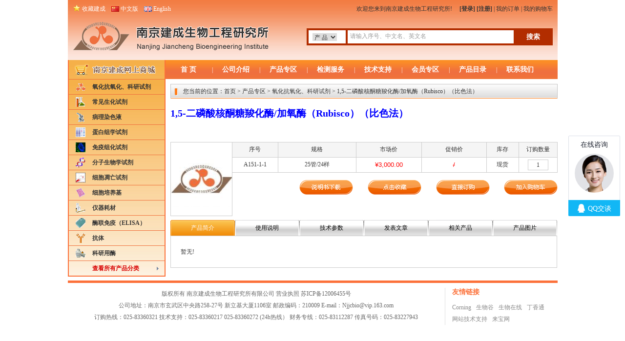

--- FILE ---
content_type: text/html
request_url: http://www.njjcbio.com/products.asp?id=3050
body_size: 5402
content:

<!DOCTYPE html PUBLIC "-//W3C//DTD XHTML 1.0 Transitional//EN" "http://www.w3.org/TR/xhtml1/DTD/xhtml1-transitional.dtd">
<html xmlns="http://www.w3.org/1999/xhtml">
<head>
<meta http-equiv="Content-Type" content="text/html; charset=utf-8" />
<link href="huaginclude/style/main.css" rel="stylesheet" type="text/css" />
<script src="/inc/jquery-1.4a2.min.js" type="text/javascript"></script>
<script src="/inc/jquery.fixpng.js" type="text/javascript"></script>
<script type="text/javascript">
$(window).ready(function(){
$(".logo,.header-01").fixpng({scope:"img"});
if (mtDropDown.isSupported()) {
  mtDropDown.initialize();
}
});
</script>
<script src="/inc/SearchPro.js" type="text/javascript"></script>
<script type="text/javascript" src="../inc/nav.js"></script>


<title>1,5-二磷酸核酮糖羧化酶/加氧酶（Rubisco）（比色法）-氧化抗氧化、科研试剂-产品专区-南京建成生物工程研究所</title>
<script type="text/javascript" src="inc/show.js"></script>
<script src="inc/artDialog/artDialog.js?skin=idialog"></script>
<script src="inc/artDialog/plugins/iframeTools.js"></script>
<script src="inc/AddFavorite.js"></script>
</head>

<body>
<div class="header">
  <ul>
    <li class="header-01"><span>欢迎您来到南京建成生物工程研究所!　
	<a href='/member/login.asp'><strong>[登录]</strong></a> <a href='/member/register.asp'><strong>[注册]</strong></a> | <a href="/member/myorder.asp">我的订单</a> | <a href="/member/mycar.asp">我的购物车</a></span><img src="/images/shoucang.png" /> <a href="#">收藏建成</a>　<img src="/images/cn.gif" /> <a href="/">中文版</a>　<img src="/images/gb.gif" /> <a href="http://elder.njjcbio.com/index_en.php" target="_blank">English</a></li>
    <li class="header-02">
      <ul>
        <li class="logo"><img src="/uploadfile/images/20131003161841145.png" /></li>
        <li class="search">
          <div> <span class="searchType">
            <p>
              <select name="searchType" id="searchType">
                <option value="1" >产 品&nbsp;</option>
                <option value="2" >检 测&nbsp;</option>
              </select>
            </p>
            </span> <span class="searchText">
            <input type="text" name="ProKey" id="ProKey" onkeydown='if(event.keyCode==13) CheckProSearch();'/  onfocus="if(this.value == '请输入序号、中文名、英文名'){ this.value = '' };" onblur="if(this.value == ''){ this.value = '请输入序号、中文名、英文名'  };" value="请输入序号、中文名、英文名"/>
            </span> <span class="searchButton">
            <input type="submit" name="button" id="button" value="搜索" onclick="CheckProSearch();" onfocus="this.blur()"/>
            </span> </div>
        </li>
      </ul>
    </li>
  </ul>
</div>
<div class="menu">
<ul>
<li class="left_title"><a href="/"></a></li>
<li class="nav">
<a href="/">首 页</a>|<a href="/info.asp?wid=1&id=1" id="menu1">公司介绍</a>|<a href="/pinfo.asp" id="menu2">产品专区</a>|<a href="/info.asp?id=6&wid=4" id="menu3">检测服务</a>|<a href="/list.asp?cid=2&wid=2" id="menu4">技术支持</a>|<a href="/list.asp?cid=6&wid=5" id="menu5">会员专区</a>|<a href="/Catalog.asp">产品目录</a>|<a href="/info.asp?id=4&wid=3" id="menu6">联系我们</a>
</li>
<SCRIPT language=JavaScript >
if (mtDropDown.isSupported()) {
  var ms = new mtDropDownSet(mtDropDown.direction.down, -44, 0  , mtDropDown.reference.bottomLeft);
  
  var menu1 = ms.addMenu(document.getElementById("menu1"));
  
  menu1.addItem("公司简介", "/info.asp?id=1&wid=1");
  menu1.addItem("建成快报", "/list.asp?cid=1&wid=1");
  menu1.addItem("企业文化", "/info.asp?id=2&wid=1");
  menu1.addItem("发展历程", "/info.asp?id=3&wid=1");
  
  var menu2 = ms.addMenu(document.getElementById("menu2"));
  
  menu2.addItem("氧化抗氧化、科研试剂", "/product.asp?cid=27");
  
  menu2.addItem("常见生化试剂", "/product.asp?cid=28");
  
  menu2.addItem("病理染色液", "/product.asp?cid=29");
  
  menu2.addItem("蛋白组学试剂", "/product.asp?cid=30");
  
  menu2.addItem("免疫组化试剂", "/product.asp?cid=31");
  
  menu2.addItem("分子生物学试剂", "/product.asp?cid=32");
  
  menu2.addItem("细胞凋亡试剂", "/product.asp?cid=35");
  
  menu2.addItem("细胞培养基", "/product.asp?cid=120");
  
  menu2.addItem("仪器耗材", "/product.asp?cid=40");
  
  menu2.addItem("酶联免疫（ELISA）", "/product.asp?cid=33");
  
  menu2.addItem("抗体", "/product.asp?cid=36");
  
  menu2.addItem("科研用酶", "/product.asp?cid=41");
  
  var menu3 = ms.addMenu(document.getElementById("menu3"));
  
  menu3.addItem("生物医学药品检测", "/tester.asp?cid=1&wid=4");
  
  menu3.addItem("染液样品检测", "/tester.asp?cid=2&wid=4");
  
  menu3.addItem("酶联免疫（ELISA）检测", "/tester.asp?cid=114&wid=4");
  
  menu3.addItem("细胞凋亡指标检测", "/tester.asp?cid=116&wid=4");
  
  menu3.addItem("Western Blot指标检测", "/tester.asp?cid=117&wid=4");
  
  menu3.addItem("免疫组化指标检测", "/tester.asp?cid=118&wid=4");
  
  menu3.addItem("PCR及RT-PCR检测", "/tester.asp?cid=119&wid=4");
  
  menu3.addItem("氨基酸分析", "/tester.asp?cid=123&wid=4");
  
  menu3.addItem("理化测定", "/tester.asp?cid=122&wid=4");
  
  var menu4 = ms.addMenu(document.getElementById("menu4"));
  menu4.addItem("技术文章", "/list.asp?cid=2&wid=2");
  menu4.addItem("操作视频", "/plist.asp?cid=1&wid=2");
  menu4.addItem("技术问答", "/list.asp?cid=3&wid=2");
  menu4.addItem("新品推荐", "/list.asp?cid=4&wid=2");
  menu4.addItem("检测指标推荐", "/list.asp?cid=5&wid=2");
  
  var menu5 = ms.addMenu(document.getElementById("menu5"));
  menu5.addItem("优惠活动", "/list.asp?cid=6&wid=5");
  menu5.addItem("资料下载", "/download.asp?wid=5");
  menu5.addItem("积分兑换", "/info.asp?id=7&wid=5");
  
  var menu6 = ms.addMenu(document.getElementById("menu6"));
  menu6.addItem("联系方式", "/info.asp?id=4&wid=3");
  menu6.addItem("投诉咨询", "/feedback.asp?wid=3");
  
  mtDropDown.renderAll();
}
</SCRIPT> 
</ul>
</div>

<div class="clear"></div>
<div class="clear subpage">
  <ul>
    <li class="left_cate">
      <ul>
              <ul>
        
        <li><img src="/uploadfile/category/20131003203837267.gif" /><a href="product.asp?cid=27&sort=saleorder">氧化抗氧化、科研试剂</a></li>
        
        <li><img src="/uploadfile/category/20131003194009822.gif" /><a href="product.asp?cid=28&sort=saleorder">常见生化试剂</a></li>
        
        <li><img src="/uploadfile/category/20131003194024785.gif" /><a href="product.asp?cid=29&sort=saleorder">病理染色液</a></li>
        
        <li><img src="/uploadfile/category/20131003194038300.gif" /><a href="product.asp?cid=30&sort=saleorder">蛋白组学试剂</a></li>
        
        <li><img src="/uploadfile/category/20131003194056942.gif" /><a href="product.asp?cid=31&sort=saleorder">免疫组化试剂</a></li>
        
        <li><img src="/uploadfile/category/20131003194116809.gif" /><a href="product.asp?cid=32&sort=saleorder">分子生物学试剂</a></li>
        
        <li><img src="/uploadfile/category/20131003194205031.gif" /><a href="product.asp?cid=35&sort=saleorder">细胞凋亡试剂</a></li>
        
        <li><img src="/uploadfile/category/20140307095717467.gif" /><a href="product.asp?cid=120&sort=saleorder">细胞培养基</a></li>
        
        <li><img src="/uploadfile/category/20131003194238944.gif" /><a href="product.asp?cid=40&sort=saleorder">仪器耗材</a></li>
        
        <li><img src="/uploadfile/category/20131003194130359.gif" /><a href="product.asp?cid=33&sort=saleorder">酶联免疫（ELISA）</a></li>
        
        <li><img src="/uploadfile/category/20131003194221376.gif" /><a href="product.asp?cid=36&sort=saleorder">抗体</a></li>
        
        <li><img src="/uploadfile/category/20131003194244195.gif" /><a href="product.asp?cid=41&sort=saleorder">科研用酶</a></li>
        
        <li class="CateMore"><a href="Catalog.asp">查看所有产品分类</a></li>
      </ul>

      </ul>
    </li>
    <li class="subpage_right_01">
      <div class="location">
        <ul>
          <li><img src="images/wz01.jpg" /></li>
          <li class="locationbg">您当前的位置：<a href="/">首页</a> > <a href="product.asp">产品专区</a> > <a href="product.asp?cid=27">氧化抗氧化、科研试剂</a> > 1,5-二磷酸核酮糖羧化酶/加氧酶（Rubisco）（比色法）</li>
          <li><img src="images/wz03.jpg" /></li>
        </ul>
      </div>
      <div class="clear"></div>
      <div class="subpage_product">
      <table width="100%" border="0" cellspacing="0" cellpadding="0">
        <tr>
          <td height="41" colspan="2" class="Product_name">1,5-二磷酸核酮糖羧化酶/加氧酶（Rubisco）（比色法）</td>
          </tr>
        <tr>
          <td height="38" colspan="2" valign="top" class="eProduct_name"></td>
          </tr>
        <tr>
          <td width="16%" height="150" align="center" valign="middle" style="border:1px #CCC solid;"><img src="/uploadfile/product/small/20190302141351206.gif" width="125" height="114" /></td>
          <td width="84%" valign="top"><table width="100%" border="0" cellspacing="0" cellpadding="0" class="product_table">
            <tr class="product_name_title">
              <td width="14%" height="30">序号</td>
              <td width="24%">规格</td>
              <td width="20%">市场价</td>
              <td width="20%">促销价</td>
              <td width="10%">库存</td>
              <td width="12%">订购数量</td>
            </tr>
            
            <tr>
              <td height="30">A151-1-1
                <input name="product_id1" type="hidden" id="product_id1" value="3050" /></td>
              <td>25管/24样</td>
              <td><span class="redColor">¥3,000.00</span></td>
              <td class="redColor"><del>
              /
              </del></td>
              <td>现货</td>
              <td>
              <label for="textfield2"></label>
                <input name="goods_number" type="text" id="goods_number1" onblur="CheckNun(1)" value="1"   onfocus="javascript:this.select();"/>
                </td>
            </tr>
            
          </table>
            <table width="100%" border="0" cellspacing="0" cellpadding="0">
              <tr>
                <td width="16%" height="60" align="center"><input name="pro_id" type="hidden" id="pro_id" value="3050" /></td>
                <td width="21%" align="right"><a href="/uploadfile/product/big/20240620103053655.pdf" target="_blank"><img src="images/down.gif" width="110" height="30" /></a></td>
                <td width="21%" align="right"><a href="javascript:void(0);" onclick="AddFavorite(3050);"><img src="images/cang.gif" width="110" height="30" id="AddFavoriteID"/></a></td>
                <td width="21%" align="right"><a href="javascript:void(0);" onclick="AddBuy();"><img src="images/buy.gif" width="110" height="30"/></a></td>
                <td width="21%" align="right"><a href="javascript:void(0);" onclick="AddCar();"><img src="images/jia.gif" width="110" height="30" /></a></td>
              </tr>
            </table></td>
          </tr>
      </table>
      </div>
      <div class="clear mtop"></div>
      <div class="product_info">
        <ul>
          <li id="productbg-01" class="productbgHover" onclick="show('productbg-0','productbgContents-0','6','1','productbgHover');">产品简介</li>
          <li id="productbg-02" onclick="show('productbg-0','productbgContents-0','6','2','productbgHover');">使用说明</li>
          <li id="productbg-03" onclick="show('productbg-0','productbgContents-0','6','3','productbgHover');">技术参数</li>
          <li id="productbg-05" onclick="show('productbg-0','productbgContents-0','6','5','productbgHover');">发表文章</li>
          <li id="productbg-04" onclick="show('productbg-0','productbgContents-0','6','4','productbgHover');">相关产品</li>
          <li id="productbg-06" onclick="show('productbg-0','productbgContents-0','6','6','productbgHover');">产品图片</li>
        </ul>
      </div>
      <div class="productbgContents">
        <ul>
          <li id="productbgContents-01">暂无!</li>
          <li id="productbgContents-02" style="display:none;">暂无!</li>
          <li id="productbgContents-03" style="display:none;">暂无!</li>
          <li id="productbgContents-05" style="display:none;">暂无!</li>
          <li id="productbgContents-04" style="display:none;">暂无!</li>
          <li id="productbgContents-06" style="display:none; text-align:center;">暂无!</li>
        </ul>
      </div>
      
    </li>
  </ul>
</div>
<div class="clear"></div>
<div class="bottom mtop">
  <ul>
    <li class="copyRight"><p>
	版权所有 南京建成生物工程研究所有限公司 <a href="http://www.njjcbio.com/uploadfile/files/20210108081218316.jpg" target="_blank">营业执照</a> <a href="https://beian.miit.gov.cn/" target="_blank">苏ICP备12006455号</a> 
</p>
<p>
	公司地址：南京市玄武区中央路258-27号 新立基大厦1106室 邮政编码：210009 E-mail：<a href="mailto:Njjcbio@vip.163.com">Njjcbio@vip.163.com</a> 
</p>
<p>
	订购热线：025-83360321 技术支持：025-83360217 025-83360272 (24h热线） 财务专线：025-83112287 传真号码：025-83227943
</p>
<!-- WPA start -->
<script id="qd3009075471976e47fcc295ca7984d4023aedc91c75" src="https://wp.qiye.qq.com/qidian/3009075471/976e47fcc295ca7984d4023aedc91c75" charset="utf-8" async defer></script>
<!-- WPA end --></li>
    <li class="friendLink">
      <h4>友情链接</h4>
      <p>
        <a href='http://www.corning.com.cn' target='_blank'>Corning</a><a href='http://www.bioon.com' target='_blank'>生物谷</a><a href='http://njjcbio.bioon.com.cn/' target='_blank'>生物在线</a><a href='http://www.biomart.cn/12437/index.htm' target='_blank'>丁香通</a><a href='http://www.hualay.net' target='_blank'>网站技术支持</a><a href='http://www.labbase.net ' target='_blank'>来宝网</a>
      </p>
    </li>
  </ul>
</div>
</body>
</html>


--- FILE ---
content_type: text/css
request_url: http://www.njjcbio.com/huaginclude/style/main.css
body_size: 5538
content:
@charset "utf-8";
/* CSS Document */

* {
	padding: 0px;
	margin: 0px auto;
}
body, table, tr, td, select, input, ul, li, dl, dt, dd {
	color: #333;
	font-size: 12px;
	font-family: "宋体";
}
h2 {
	font-size: 16px;
	font-weight: bold;
}
img {
	border: 0px;
}
dd {
	margin-left: 0px;
}
a {
	color: #333;
	text-decoration: none;
}
a:hover {
	color: #FF6600;
}
a:active {
	outline: none;
 blr:expression(this.onFocus=this.blur());
}
a:focus {
	outline: none;
	-moz-outline: none;
}
input {
	outline: none;
}
.redfont {
	color: #F00;
}
.clear {
	clear: both;
	float: none;
}
.mtop {
	margin-top: 8px;
}
.ptop {
	padding-top: 8px;
}
.pbottom {
	padding-bottom: 8px;
}
.mbottom {
	margin-bottom: 20px;
}
ul, li {
	list-style: none;
	text-align: left;
	vertical-align: middle;
}
.mleft {
	margin-left: 9px;
}
.header {
	width: 1003px;
	height: 123px;
	background: url(/images/topbg.jpg) repeat-x;
	overflow: hidden;
}
.header-01 {
	height: 30px;
	line-height: 30px;
	padding: 0px 10px;
	color: #FFF;
	position: relative;
	top: 3px;
}
.header-01 a {
	color: #FFF;
}
.header-01 span {
	color: #333;
	float: right;
}
.header-01 span a, .header-01 span a:hover {
	color: #333;
}
.header-01 img {
	position: relative;
	top: 2px;
}
.header-02 {
	height: 93px;
}
.logo {
	float: left;
	width: 480px;
	height: 93px;
}
.logo img {
	position: relative;
	left: 11px;
	top: 15px;
}
.search {
	float: left;
	width: 523px;
	height: 93px;
}
.search div {
	width: 500px;
	height: 31px;
	background: #B22D00;
	position: relative;
	top: 28px;
	padding: 4px 0px 0px 4px;
	text-align: left;
}
.searchType {
	width: 76px;
	height: 21px;
	background: #FFF;
	display: block;
	padding-top: 6px;
	float: left;
}
.searchType select {
	margin: 0px;
 *margin: -1px;
	border: 0;
	outline: none;
 blr:expression(this.onFocus=this.blur());
}
.searchType p {
	width: 61px;
	height: 16px;
	overflow: hidden;
	display: block;
}
.searchText {
	float: left;
	width: 340px;
	height: 27px;
	line-height: 27px;
	display: block;
	background: #FFF;
	margin-left: 4px;
}
.searchText input {
	width: 325px;
	height: 25px;
	line-height: 25px;
	border: 0px;
	padding-left: 5px;
	color: #999;
}
.searchButton input {
	height: 28px;
	width: 60px;
	margin-left: 10px;
	background: #B22D00;
	color: #FFF;
	font-size: 14px;
	font-weight: bold;
	border: 0px;
	cursor: pointer;
}
.menu {
	width: 1003px;
}
.left_title {
	float: left;
}
.left_title a {
	display: block;
	width: 196px;
	border-left: 2px #FC713A solid;
	border-right: 2px #FC713A solid;
	height: 39px;
	background: url(/images/lefttitle.jpg) center no-repeat;
	border-top: 0px;
	float: left;
}
.main-01 {
	width: 1003px;
}
.main_left {
	width: 196px;
	height: 403px;
	overflow: hidden;
	float: left;
	border-left: 2px #FC713A solid;
	border-right: 2px #FC713A solid;
	border-bottom: 2px #FC713A solid;
	background: url(/images/leftbg.jpg) repeat-x;
}
.main_left li {
	height: 30px;
	line-height: 30px;
	background: none;
	border-top: 1px #F0713E solid;
	position: relative;
}
.main_left li a {
	display: block;
	padding-left: 48px;
	font-size: 12px;
	font-weight: bold;
	width: 148px;
	height: 30px;
	line-height: 30px;
	background: url(Fuck IE);/*IE7、IE8不加背景display:block居然失效了*/
}
.main_left li img {
	position: absolute;
	left: 14px;
	top: 5px;
}
.main_left li a:hover {
	background: url(/images/leftCateHover.jpg) repeat-x;
	color: #9B0600;
}
.main_left .CateMore a {
	background: url(/images/moreico.gif) no-repeat 180px 12px;
	color: #D80000;
	font-size: 12px;
	font-weight: bold;
}
.main_left .CateMore a:hover {
	background: none;
	text-decoration: underline;
	background: url(/images/moreico.gif) no-repeat 180px 12px;
}
.main_right {
	width: 803px;
	float: left;
}
.nav {
	height: 39px;
	line-height: 39px;
	width: 803px;
	background: url(/images/navbg.jpg) repeat-x;
	color: #FFF;
	float: left;
}
.nav a {
	font-size: 14px;
	color: #FFF;
	font-weight: bold;
	width: 95px;
	display: inline-block;
	text-align: center;
	font-family: "微软雅黑";
}
.nav a:hover {
	background: url(/images/navHover.jpg) no-repeat center;
	color: #333;
}
/*---- Top Nav Start--------*/
.mtDropdownMenu {
	LEFT: -1000px;
	OVERFLOW: hidden;
	POSITION: absolute;
	TOP: -1000px
}
.mtDropdownMenu .content {
	POSITION: absolute
}
.mtDropdownMenu .items {
	Z-INDEX: 2;
	LEFT: 0px;
	POSITION: relative;
	TOP: 0px;
	width: 140px;
}
.mtDropdownMenu .item {
	border-bottom: 1px #FFFFFF solid;
	FONT-SIZE: 12px;
	CURSOR: pointer;
	COLOR: #000;
	TEXT-DECORATION: none;
	EXT-DECORATION: none;
	line-height: 26px;
	width: 140px;
	text-align: center;
	background-color: #E9E9E9;
}
.mtDropdownMenu .background {
	Z-INDEX: 1;
	LEFT: 0px;
	POSITION: absolute;
	TOP: 0px;
}
.mtDropdownMenu .hover {
	COLOR: #FFF;
	background-color: #EF703D;
}
.mtDropdownMenu .item IMG {
	MARGIN-LEFT: 10px
}
/*----Top Nav End--------*/



.index_01 {
	margin-left: 9px;
	margin-top: 9px;
	width: 794px;
	height: 396px;
	overflow: hidden;
}
.index_left {
	float: left;
	width: 557px;
	height: 396px;
	overflow: visible;
	overflow: hidden;
}
#KinSlideshow {
	height: 240px;
	overflow: hidden;
	width: 555px;
	border: 1px #F6AE46 solid;
	padding: 1px;
}
#KinSlideshow img {
	display: block;
}
.MarqueePro {
	text-align: center;
	height: 151px;
	width: 555px;
	border-left: 1px #EEE solid;
	border-right: 1px #EEE solid;
	border-bottom: 1px #EEE solid;
	background: url(/images/MarqueeProbg.gif) repeat-y center;
	position: relative;
	overflow: hidden;
}
#Marquee_img li {
	/*非IE的主流浏览器识别的垂直居中的方法*/
	display: table-cell;
	vertical-align: middle;
	/*设置水平居中*/
	text-align: center;
	/* 针对IE的Hack */
	*font-size: 131px;/*约为高度的0.873，150*0.873 四舍五入约为131*/
 *font-family:Arial;/*防止非utf-8引起的hack失效问题，如gbk编码*/
	width: 158px;
	height: 150px;
}
#Marquee_img li img {
	vertical-align: middle;
}
#Marquee_img li a {
	/*非IE的主流浏览器识别的垂直居中的方法*/
	display: table-cell;
	vertical-align: middle;
	/*设置水平居中*/
	text-align: center;
	/* 针对IE的Hack */
	*font-size: 131px;/*约为高度的0.873，150*0.873 四舍五入约为131*/
 *font-family:Arial;/*防止非utf-8引起的hack失效问题，如gbk编码*/
	width: 158px;
	height: 150px;
}
#Marquee_img li a img {
	vertical-align: middle;
}
.MarqueePro a.prev {
	width: 25px;
	height: 151px;
	display: block;
	outline-style: none;
	outline-width: 0;
	position: absolute;
	left: 0px;
	text-indent: -999em;
	background: url(/images/imglinkLeft.gif) no-repeat 6px 67px;
	z-index: 999;
}
.MarqueePro a.prev:hover {
	background: url(/images/imglinkLeftHover.gif) no-repeat 6px 67px #F5F5F5;
}
.MarqueePro a.next {
	width: 25px;
	height: 151px;
	left: 530px;
	position: absolute;
	text-indent: -999em;
	background: url(/images/imglinkRight.gif) no-repeat 6px 67px;
}
.MarqueePro a.next:hover {
	background: url(/images/imglinkRightHover.gif) no-repeat 6px 67px #F5F5F5;
}
.index_right {
	float: left;
	width: 228px;
	height: 396px;
	margin-left: 9px;
}
.right_List {
	height: 221px;
}
.adv-01 {
	width: 228px;
	height: 130px;
}
.adv-01 img {
	display: block;
}
.right_List_title {
	height: 33px;
	line-height: 33px;
	background: url(/images/mianRightTitle.gif) no-repeat bottom;
	font-size: 14px;
	color: #FC713A;
	font-weight: bold;
	top: 8px;
	padding-left: 14px;
	font-family: "微软雅黑";
}
.right_List_title span {
	float: right;
	padding-right: 10px;
}
.right_List_title img {
	vertical-align: middle;
	position: relative;
	top: 9px;
}
.right_List_P {
	height: 224px;
	padding-top: 8px;
	border-left: 1px #EEE solid;
	border-right: 1px #EEE solid;
	border-bottom: 1px #EEE solid;
}
.right_List_P a {
	background: url(/images/listico.gif) no-repeat 10px 9px;
	line-height: 24px;
	padding-left: 20px;
	display: block;
}
.main-02 {
	width: 1003px;
	padding-top: 10px;
	height: 266px;
	overflow: hidden;
}
.main-02-left {
	width: 766px;
	height: 266px;
	float: left;
}
.main-02-right {
	float: left;
	width: 228px;
	margin-left: 9px;
}
.main-02-left-title {
	height: 33px;
	line-height: 33px;
	background: url(/images/main_left_title_bg.gif) repeat-x bottom;
	font-size: 14px;
	color: #FC713A;
	font-weight: bold;
	top: 8px;
	font-family: "微软雅黑";
}
.main-02-left-title li {
	float: left;
	text-align: center;
}
.main-02-left-title li a {
	display: inline-block;
	width: 153px;
	font-family: "微软雅黑";
	font-size: 14px;
	cursor: default;
}
.main-02-left-title .menuHover a {
	background: url(/images/main_left_title_hover.gif) no-repeat #FFF bottom;
	color: #FF6600;
}
.main-02-left-title li a:hover {
	background: url(/images/main_left_title_hover.gif) no-repeat #FFF bottom;
	color: #FF6600;
}
.main-02-left-pic {
	width: 744px;
	padding-left: 10px;
	padding-right: 10px;
	height: 232px;
	border-left: 1px #EEE solid;
	border-right: 1px #EEE solid;
	border-bottom: 1px #EEE solid;
	overflow: hidden;
	position: relative;
	top: -2px;
	top: 0px\9;
}
.main-02-left-pic li {
	float: left;
	text-align: center;
	width: 130px;
	padding: 10px 11px 10px 11px;
	margin-right: 1px;
}
.left-pic {
	/*非IE的主流浏览器识别的垂直居中的方法*/
	display: table-cell;
	vertical-align: middle;
	/*设置水平居中*/
	text-align: center;
	/* 针对IE的Hack */
	*display: block;
 *font-size: 105px;/*约为高度的0.873，120*0.873 四舍五入约为105*/
 *font-family:Arial;/*防止非utf-8引起的hack失效问题，如gbk编码*/
	width: 130px;
	height: 120px;
}
.left-pic img {
	vertical-align: middle;
}
.left-info {
	line-height: 20px;
	height: 34px;
}
.left-price {
	margin-top: 5px;
}
.left-price p {
	line-height: 18px;
	color: #FF4000;
	text-align: left;
	font-family: Verdana, Geneva, sans-serif;
}
.left-price p span {
	color: #999;
	font-family: Verdana, Geneva, sans-serif;
}
.left-price p span em {
	text-decoration: line-through;
	font-style: normal;
	font-family: Verdana, Geneva, sans-serif;
}
.bottom {
	width: 1003px;
	min-height: 90px;
	border-top: 5px #FC713A solid;
	padding-top: 10px;
}
.copyRight {
	width: 772px;
	float: left;
	line-height: 24px;
	text-align: center;
	color: #666;
}
.copyRight a {
	color: #666;
}
.friendLink {
	width: 216px;
	border-left: 1px #DDD solid;
	float: left;
	padding-left: 14px;
}
.friendLink h4 {
	color: #FC713A;
	font-weight: bold;
	font-family: "微软雅黑";
	font-size: 14px;
	margin-bottom: 10px;
}
.friendLink a {
	color: #888;
	line-height: 24px;
	margin-right: 10px;
	white-space: nowrap;
	display: inline-block;
}
.reginfo {
	width: 1001px;
	border: 1px #EAEAEA solid;
	clear: both;
	background: url(/images/regbg.jpg) no-repeat right bottom #FFF;
}
.login_Info {
	width: 1001px;
	border: 1px #EAEAEA solid;
	height: 322px;
	clear: both;
}
.reginfoTitle {
	height: 38px;
	line-height: 38px;
	text-align: left;
	font-family: "微软雅黑";
	font-size: 16px;
	font-weight: bold;
	background: url(/images/regtitlebg.gif) repeat-x;
	padding-left: 10px;
}
.reg_left {
	float: left;
	width: 780px;
	padding-top: 10px;
	border-right: 1px #EAEAEA solid;
}
.reg_right {
	float: left;
	width: 220px;
}
.reg_left span {
	color: #F00;
	font-family: Verdana, Geneva, sans-serif
}
.reg_left li {
	line-height: 30px;
	font-size: 14px;
	color: #888;
	padding-left: 50px;
	padding-top: 8px;
	padding-bottom: 8px;
}
.reg_left li div {
	height: 150px;
	overflow: auto;
	padding: 10px;
	line-height: 22px;
	border: 1px #E0E0E0 solid;
	font-size: 12px;
}
.reg_left li img {
	cursor: pointer;
}
.reg_left li input {
	height: 22px;
	line-height: 22px;
	vertical-align: middle;
	border: 1px #E0E0E0 solid;
	color: #888;
	padding-left: 4px;
}
.reg_left .reg_left_title {
	font-size: 16px;
	font-weight: bold;
	color: #F60;
	border-bottom: 1px #EEE dotted;
}
.reg_right p {
	padding-top: 60px;
	text-align: center;
}
.reg_right p a {
	color: #F30;
	text-decoration: underline;
}
.login_left {
	float: left;
	width: 780px;
	height: 272px;
	padding-top: 10px;
}
.login_right {
	float: left;
	width: 220px;
	height: 282px;
	border-left: 1px #EAEAEA solid;
	background: url(/images/regbg.jpg) no-repeat center bottom #FFF;
}
.login_left span {
	color: #F00;
	font-family: Verdana, Geneva, sans-serif
}
.login_left li {
	line-height: 30px;
	font-size: 14px;
	color: #888;
	padding-left: 50px;
	padding-top: 8px;
	padding-bottom: 8px;
}
.login_left li img {
	cursor: pointer;
}
.login_left li input {
	height: 22px;
	line-height: 22px;
	vertical-align: middle;
	border: 1px #E0E0E0 solid;
	color: #888;
	padding-left: 4px;
}
.login_right p {
	padding-top: 60px;
	text-align: center;
}
.login_right p a {
	color: #F30;
	text-decoration: underline;
}
.login_left .login_left_i a {
	font-size: 12px;
}
.subpage {
	width: 1003px;
}
.subpage_left {
	width: 196px;
	float: left;
	border-left: 1px #FED0AA solid;
	border-right: 1px #FED0AA solid;
	border-bottom: 1px #FED0AA solid;
}
.subpage_left li p {
	width: 85%;
}
.subpage_left li p a {
	display: block;
	height: 35px;
	line-height: 35px;
	border-bottom: 1px #FED0AA dotted;
	padding-left: 10px;
	color: #F60;
}
.subpage_left li p a:hover {
	text-decoration: underline;
}
.subpage_left li p input {
	font: 12px;
	border: 1px #CCC solid;
	height: 18px;
	line-height: 18px;
	margin-top: 10px;
	vertical-align: middle;
}
.subpage_left li .Down_Cate a {
	display: block;
	height: 28px;
	line-height: 28px;
	padding-left: 30px;
	color: #777;
	border-bottom: 1px #FED0AA dotted;
	background: url(/images/1.gif) no-repeat 20px 11px;
}
.subpage_left_title {
	height: 43px;
	line-height: 43px;
	background: url(/images/subpage_left_title_bg.jpg) no-repeat;
	padding-left: 22px;
	font-size: 14px;
	font-family: "微软雅黑";
	font-weight: bold;
}
.subpage_left_bg {
	height: 160px;
	background: url(/images/subpage_left_bg.jpg) no-repeat center bottom;
}
.subpage_right {
	width: 795px;
	margin-left: 10px;
	float: left;
}
.subpage_right_01 {
	width: 793px;
	margin-left: 10px;
	float: left;
	padding-top: 10px;
}
.subpage_right .location li {
	float: left;
	background: url(/images/wz02.jpg) repeat-x;
	height: 30px;
	line-height: 30px;
}
.subpage_right .location .locationbg {
	width: 767px;
}
.subpage_right_01 .location li {
	float: left;
	background: url(/images/wz02.jpg) repeat-x;
	height: 30px;
	line-height: 30px;
}
.subpage_right_01 .location .locationbg {
	width: 765px;
}
.subpage_info {
	padding: 5px;
	line-height: 24px;
}
.News_list_Title p {
	height: 32px;
	line-height: 32px;
	background: url(/images/1.gif) no-repeat 10px 13px;
	position: relative;
}
.News_list_Title p a {
	display: block;
	padding-left: 20px;
	border-bottom: 1px #CCC dotted
}
.News_list_Title p a:hover {
	background: url(/images/2.gif) no-repeat #FFFFE6 10px 13px;
}
.News_list_Title p span {
	position: absolute;
	right: 10px;
	top: 0px;
}
.News_list_Title .listpage {
	background-image: none;
	text-align: center;
	height: 30px;
	line-height: 30px;
	background-color: #F3F3F3;
	border-top: 1px #E0E0E0 solid;
	color: #999;
}
.News_list_Title .listpage a {
	display: inline;
	text-decoration: none;
	border: none;
	padding-left: 0px;
}
.News_list_Title .listpage a:hover {
	border: none;
	background: none;
}
.rightContents {
	line-height: 25px;
	padding: 20px;
}
.ListContent_title {
	line-height: 30px;
	padding-top:5px;
	padding-bottom:5px;
	text-align: center;
	font-size: 20px;
	font-weight: bold;
}
.ListContent_font {
	height: 30px;
	line-height: 30px;
	border-bottom: 1px #CCC solid;
	text-align: center;
	background: #FEF7E0;
}
#ListContent_Contents {
	line-height: 25px;
	padding: 15px;
	text-align: left;
}
.ListContent_prev, .ListContent_next {
	height: 40px;
	line-height: 40px;
	font-weight: bold;
	padding-left: 75px;
	padding-top: 10px;
}
.ListContent_prev {
	background: url(/images/show_up.gif) no-repeat 0px 20px;
}
.ListContent_next {
	background: url(/images/show_next.gif) no-repeat 0px 20px;
}
.ListContent_prev a, .ListContent_next a {
	display: block;
}
.ListContent_prev img {
	vertical-align: middle;
}
.ListContent_next img {
	vertical-align: middle;
}
.Pnews_list ul li {
	float: left;
	width: 180px;
	height: 190px;
	margin-left: 16px;
	display: inline;
	margin-top: 10px;
}
.Pnews_list ul li p {
	/*非IE的主流浏览器识别的垂直居中的方法*/
	display: table-cell;
	vertical-align: middle;
	/*设置水平居中*/
	text-align: center;
	/* 针对IE的Hack */
	*display: block;
 *font-size: 131px;/*约为高度的0.873，150*0.873 四舍五入约为105*/
 *font-family:Arial;/*防止非utf-8引起的hack失效问题，如gbk编码*/
	width: 178px;
	height: 150px;
	border: 1px #EEE solid;
}
.Pnews_list ul li p:hover {
	border: 1px #FF9900 solid;
}
.Pnews_list ul li p img {
	vertical-align: middle;
}
.Pnews_list ul li span a {
	display: block;
	text-align: center;
	line-height: 22px;
	padding-top: 3px;
}
.Pnews_list .listpage {
	width: 100%;
	text-align: center;
	height: 30px;
	line-height: 30px;
	background-color: #F3F3F3;
	border-top: 1px #E0E0E0 solid;
}
.feedback {
	margin-top: 10px;
}
.feedback li {
	border-bottom: 1px #E0E0E0 solid;
	border-left: 1px #E0E0E0 solid;
	border-right: 1px #E0E0E0 solid;
	padding: 7px 0px 7px 20px;
}
.feedback li span {
	color: #F00;
	font-family: Verdana, Geneva, sans-serif
}
.feedback li input {
	border-left: 1px #C8C8C8 solid;
	border-top: 1px #C8C8C8 solid;
	border-right: 1px #E0E0E0 solid;
	border-bottom: 1px #E0E0E0 solid;
	vertical-align: middle;
	height: 22px;
	line-height: 22px;
	padding-left: 5px;
}
.feedback li textarea {
	width: 546px;
	line-height: 20px;
	border-left: 1px #C8C8C8 solid;
	border-top: 1px #C8C8C8 solid;
	border-right: 1px #E0E0E0 solid;
	border-bottom: 1px #E0E0E0 solid;
	height: 100px;
	vertical-align: middle;
	font-size: 12px;
	padding-left: 5px;
	color: #666;
}
.feedback li img {
	margin: 0px 0px 0px 65px;
	cursor: pointer;
}
.feedback .feedback_Title {
	background-color: #FFF4E6;
	border-left: 1px #E0E0E0 solid;
	border-right: 1px #E0E0E0 solid;
	border-top: 1px #E0E0E0 solid;
	line-height: 30px;
}
#readMessage li {
	border-bottom: 1px #E0E0E0 solid;
	line-height: 28px;
	border-left: 1px #E0E0E0 solid;
	border-right: 1px #E0E0E0 solid;
	padding-left: 20px;
}
#readMessage .Title {
	background-color: #FFF4E6;
	border-left: 1px #E0E0E0 solid;
	border-right: 1px #E0E0E0 solid;
	border-top: 1px #E0E0E0 solid;
	line-height: 32px;
	margin-top: 10px;
}
#readMessage .Title span {
	float: right;
	padding-right: 10px;
}
#readMessage li p {
	color: #F00;
}
.Feedpage {
	height: 30px;
	line-height: 30px;
	text-align: center;
	background-color: #F0F0F0;
}
.Feedpage a:hover {
	text-decoration: none;
}
.grayColor {
	color: #C0C0C0;
}
.redColor {
	color: #FF0000;
	font-size: 13px;
	font-family: Verdana, Geneva, sans-serif
}
.blackColor a {
	color: #000;
}
.blackColor a:hover {
	text-decoration: underline;
}
.left_cate {
	width: 196px;
	height: 403px;
	overflow: hidden;
	float: left;
	border-left: 2px #FC713A solid;
	border-right: 2px #FC713A solid;
	border-bottom: 2px #FC713A solid;
	background: url(/images/leftbg.jpg) repeat-x;
}
.left_cate li {
	height: 30px;
	line-height: 30px;
	background: none;
	border-top: 1px #F0713E solid;
	position: relative;
}
.left_cate li a {
	display: block;
	padding-left: 48px;
	font-size: 12px;
	font-weight: bold;
	width: 148px;
	height: 30px;
	line-height: 30px;
	background: url(Fuck IE);/*IE7、IE8不加背景display:block居然失效了*/
}
.left_cate li img {
	position: absolute;
	left: 14px;
	top: 5px;
}
.left_cate li a:hover {
	background: url(/images/leftCateHover.jpg) repeat-x;
	color: #9B0600;
}
.left_cate .CateMore a {
	background: url(/images/moreico.gif) no-repeat 180px 12px;
	color: #D80000;
	font-size: 12px;
	font-weight: bold;
}
.left_cate .CateMore a:hover {
	background: none;
	text-decoration: underline;
	background: url(/images/moreico.gif) no-repeat 180px 12px;
}
.down_list table {
	margin-top: 10px;
	border: 1px #FFDDB4 solid;
}
.down_list table td {
	text-align: center;
}
.down_list table .down_list_title td {
	background: #FFF4E6;
}
.SelectOrder {
	background-color: #F8F8F8;
	border-left: 1px #D8D8D8 solid;
	border-right: 1px #D8D8D8 solid;
	border-top: 1px #D8D8D8 solid;
	border-bottom: 2px #D8D8D8 solid;
	height: 28px;
	line-height: 28px;
	margin-top: 10px;
	padding-left: 10px;
}
/*.SelectOrder a {
	margin-right: 20px;
	background: url(/images/jdown.gif) no-repeat right;
	padding-right: 10px;
}
.SelectOrder a:hover{
	background: url(/images/jdownh.gif) no-repeat right;
}
*/
.price_desc, .timeorder, .hitsorder, .saleorder {
	margin-right: 20px;
	background: url(/images/jdownh.gif) no-repeat right;
	padding-right: 10px;
	color: #ff6600;
}
.price_desc:hover, .timeorder:hover, .hitsorder:hover, .saleorder:hover {
	background: url(/images/jdownh.gif) no-repeat right;
}
.price_desc1, .timeorder1, .hitsorder1, .saleorder1 {
	margin-right: 20px;
	background: url(/images/jdown.gif) no-repeat right;
	padding-right: 10px;
}
.price_desc1:hover, .timeorder1:hover, .hitsorder1:hover, .saleorder1:hover {
	background: url(/images/jdownh.gif) no-repeat right;
}
.price_asc {
	margin-right: 20px;
	background: url(/images/juph.gif) no-repeat right;
	padding-right: 10px;
	color: #ff6600;
}
.tester {
	margin-top: 10px;
}
.tester table {
	border: 1px #FFDDB4 solid;
}
.tester table tr {
	background: #FFF4E8;
	text-align: center;
	line-height: 18px;
}
.tester table tr img {
	cursor: pointer;
}
.tester table .tester_title {
	line-height: 40px;
	background: #FFC787;
}
.tester table tr .listpage {
	color: #999;
}
.tester table tr .listpage a {
	color: #000;
}
.Product_name {
	color: #00F;
	font-size: 20px;
	font-weight: bold;
	font-family: "微软雅黑";
}
.eProduct_name {
	color: #FF6300;
	font-size: 20px;
	font-family: Verdana, Geneva, sans-serif
}
.subpage_product {
	margin-top: 10px;
}
.product_table {
	border-top: 1px #CCC solid;
	border-bottom: 1px #CCC solid;
}
.product_table tr td {
	border-right: 1px #CCC solid;
	text-align: center;
	background: #FFF;
	border-top: 1px #CCC solid;
}
.product_table .product_name_title td {
	border-right: 1px #CCC solid;
	text-align: center;
	background: #F5F5F5;
	border-top: 0px #CCC solid;
}
.product_table .product_name_set td {
	border-right: 1px #CCC solid;
	text-align: center;
	background: #F90;
	border-top: 1px #CCC solid;
}
.product_table .product_name_set td a {
	color: #FFF;
}
.product_table tr td input {
	border: 1px #CCC solid;
	height: 20px;
	line-height: 20px;
	width: 40px;
	text-align: center;
}
.product_info {
	height: 32px;
	overflow: hidden;
}
.product_info li {
	float: left;
	width: 132px;
	height: 32px;
	line-height: 32px;
	background: url(/images/produtbg.gif) no-repeat;
	text-align: center;
	color: #000;
	cursor: pointer;
}
.product_info .productbgHover {
	background: url(/images/produtHoverbg.gif) no-repeat;
	color: #FFF;
}
.productbgContents {
	border: 1px #CCC solid;
	padding: 20px;
	width: 750px;
	line-height: 24px;
	margin-left: 0px;
}
#productbgContents-04 li {
	float: left;
	text-align: center;
	width: 130px;
	padding: 10px 11px 10px 11px;
	margin-right: 25px;
}
.shopCar {
	width: 1003px;
}
.shopCarTable {
	border: 1px #CCC solid;
}
.ProTypeStyle {
	text-align: center;
	height: 40px;
	background: #FEFAE7;
}
.ProTypeStyle:hover {
	background: #FCEDC5;
}
.TestTypeStyle {
	text-align: center;
	height: 40px;
	background: #F0F8FF;
}
.TestTypeStyle:hover {
	background: #D7EBFF;
}
.shopCarTable tr td {
	border-top: 1px #CCC solid;
}
.shopCarTable tr td a {
	display: block;
}
.shopCarTable tr td img {
	cursor: pointer;
}
.shopCarTable tr td input {
	width: 40px;
	height: 20px;
	line-height: 20px;
	border: 1px #CCCCCC solid;
	text-align: center;
}
.shopCarTable .shopCar_title, .shopCarTable .shopCar_title:hover {
	background: url(/images/headline_bg.png) repeat-x;
	height: 30px;
}
.shopCarTable .shopCar_title td {
	border-top: 0px;
	text-align: center;
}
.shopCarTable .carButton {
	background: #FFF;
	text-align: right;
	height: 70px;
	cursor: pointer;
}
.shopCarTable .carButton img {
	margin-right: 20px;
}
.shopCarTable .carButton a {
	display: inline;
}
.totalPrice {
	text-align: right;
	padding-right: 20px;
	background: #F3F3F3;
}
.totalPrice span {
	color: #F00;
	font-size: 18px;
	font-weight: bold;
	font-family: Verdana, Geneva, sans-serif
}
.CarContact {
	border: 1px #CCC solid;
}
.CarContact td {
	height: 30px;
	padding-left: 10px;
}
.CarContact td a {
	color: #FF0000;
	margin-left: 10px;
}
.OrderList {
	border: 1px #CCC solid;
}
.OrderList tr {
	background: #F8F8F8;
}
.OrderList tr td {
	height: 30px;
	padding-left: 10px;
}
.OrderList tr td textarea {
	border: 1px #CCC solid;
	font-size: 12px;
	padding-left: 10px;
	line-height: 21px;
	vertical-align: middle;
}
.OrderList tr td span {
	color: #F00;
}
.OrderList .OrderList_title_01 td {
	height: 35px;
	text-align: left;
	padding-left: 10px;
	font-weight: bold;
	background: #E8E8E8;
	font-size: 14px;
}
.OrderList .OrderList_title_01 td a {
	color: #FF0000;
	margin-left: 10px;
	font-weight: normal;
	font-size: 12px;
}
.OrderList .OrderList_title_05 td {
	height: 35px;
	text-align: left;
	padding-left: 10px;
	font-weight: bold;
	background: #E8E8E8;
	font-size: 14px;
}
.OrderList .OrderList_title_05 td a {
	color: #FF0000;
	margin-left: 10px;
	font-weight: normal;
	font-size: 12px;
}
.OrderList .OrderList_title_02 td {
	font-size: 12px;
	height: 30px;
	text-align: center;
	background: #FEE6BC;
	padding-left: 0px;
}
.OrderList .OrderList_title_03 {
	font-size: 12px;
	padding-left: 10px;
	text-align: center;
	background: #FFF7F0;
	height: 40px;
}
.OrderList .OrderList_title_03:hover {
	background: #FFE7D2;
}
.OrderList .OrderList_title_04 {
	font-size: 12px;
	text-align: center;
	background: #E1EFFF;
	height: 40px;
}
.OrderList .OrderList_title_03 td, .OrderList .OrderList_title_04 td {
	padding-left: 0px;
}
.OrderList .OrderList_title_04:hover {
	background: #D2E7FF;
}
.OrderList .OrderToTal {
	background: #F2F2F2;
}
.OrderList .OrderToTal td img {
	vertical-align: middle;
	cursor: pointer;
}
.OrderList .OrderToTal td {
	font-size: 18px;
	font-weight: bold;
	padding-right: 20px;
	height: 60px;
	text-align: right;
}
.OrderList .OrderToTal td span {
	color: #F00;
	font-size: 20px;
	font-weight: bold;
	font-family: Verdana, Geneva, sans-serif
}
.OrderList .Orderbz td {
	height: 35px;
	text-align: left;
	padding-left: 10px;
	font-weight: bold;
	background: #E8E8E8;
	font-size: 14px;
}
.OrderList .Orderbz td a {
	color: #FF0000;
	margin-left: 10px;
	font-weight: normal;
	font-size: 12px;
}
.member_body {
	width: 1003px;
	padding-top: 10px;
}
.member_left {
	width: 198px;
	float: left;
}
.member_left li {
	line-height: 30px;
}
.member_left li a {
	display: block;
	background: #FDF6E9;
	line-height: 34px;
	border-top: 1px #FFF solid;
	padding-left: 20px;
}
.member_left li a:hover {
	background-color: #FEF0E0;
}
.member_left .member_left_title {
	height: 34px;
	line-height: 34px;
	background: url(/images/memberLeftTitlebg.jpg) no-repeat;
	font-size: 14px;
	font-weight: bold;
	color: #000;
	padding-left: 20px;
	border-top: 0px;
}
.member_left .member_left_bg {
	height: 158px;
	background: url(/images/regleftbg.jpg) no-repeat center #FDF6E9;
	border-top: 1px #FFF solid;
}
.member_right {
	width: 795px;
	margin-left: 10px;
	float: left;
}
.member_head {
	height: 32px;
	line-height: 32px;
	padding-left: 10px;
	background: #F8F8F8;
	border: 1px #E0E0E0 solid;
}
.member_head span {
	color: #F00;
	font-size: 14px;
	font-family: Verdana, Geneva, sans-serif
}
.member_border {
	margin-top: 10px;
	border: 1px #CCC solid;
}
.member_border tr {
	background: #FEFAE7;
}
.member_border tr td {
	height: 35px;
	line-height: 35px;
	text-align: center;
}
.member_border .member_Order_title {
	background: #F0F0F0;
	background: url(/images/headline_bg.png) repeat-x;
}
.member_border .member_Order_title td {
	height: 30px;
	line-height: 30px;
}
.member_border .ProTypeStyle {
	text-align: center;
	height: 40px;
	background: #FEFAE7;
}
.member_border .ProTypeStyle:hover {
	background: #FCEDC5;
}
.member_border .TestTypeStyle {
	text-align: center;
	height: 40px;
	background: #F0F8FF;
}
.member_border .TestTypeStyle:hover {
	background: #D7EBFF;
}
.member_border .listpage {
	color: #999;
}
.member_border .listpage a {
	color: #000;
}
.feedtable {
	border-left: 1px #E0E0E0 solid;
	border-right: 1px #E0E0E0 solid;
	border-bottom: 1px #E0E0E0 solid;
	margin-top: 10px;
}
.feedtable tr td {
	line-height: 24px;
	border-top: 1px #E0E0E0 solid;
	padding-left: 30px;
	padding-right: 10px;
}
.feedtable .Message_Reply td {
	background: url(/images/ico2.gif) no-repeat 10px 10px #FCFCFC;
	color: #FF3300;
}
.feedtable .Message_Contents td {
	background: url(/images/ico1.gif) no-repeat 10px 10px #F5F5F5;
	color: #333;
}
.Member_pass {
	border: 1px #E0E0E0 solid;
}
.Member_pass li {
	height: 40px;
	line-height: 40px;
	padding-left: 20px;
}
.Member_pass .Member_code {
	background-color: #F0F0F0;
}
.Member_pass .Member_pass_title {
	background: url(/images/tb-th_2011.gif) repeat-x;
	border-bottom: 1px #E0E0E0 solid;
	height: 30px;
	line-height: 30px;
	font-weight: bold;
}
.Member_pass li input {
	vertical-align: middle;
}
.Member_pass li .input3 {
	border: 1px #CCC solid;
	height: 22px;
	line-height: 22px;
	width: 200px;
	margin-left: 10px;
	padding-left: 5px;
}
.Member_pass li span {
	margin-left: 10px;
	color: #FF0000;
	font-size: 14px;
}
.Member_pass li img {
	margin-left: 64px;
	margin-top: 6px;
	cursor: pointer;
}
.Cate01 td {
	background: #F5F5F5;
	text-align: center;
	height: 28px;
	cursor: pointer;
	font-family: "微软雅黑";
	font-size: 14px;
}
.Cate02 {
	border-left: 1px #D5D5D5 solid;
	border-top: 1px #D5D5D5 solid;
}
.Cate02 td {
	background: #F5F5F5;
	border-right: 1px #D5D5D5 solid;
	border-bottom: 1px #D5D5D5 solid;
	text-align: center;
}
.Cate02 td a {
	display: block;
	line-height: 28px;
}
.CatalogName {
	height: 40px;
	line-height: 40px;
	font-weight: bold;
	padding-left: 10px;
}
.CatalogList tr td {
	background: #FEFEFE;
	text-align: center;
	height: 28px;
}
.CatalogList .CatalogListTitle td {
	background: #F5F5F5;
	text-align: center;
	height: 28px;
}
.subpage_left_Search {
	position: relative;
	background: url(/images/searchbg.jpg) no-repeat center 8px;
	height:30px;
}
.subpage_left_Search .subpage_left_Search_input {
	border: 0px;
	position:absolute;
	width:108px;
	height:15px;
	line-height:15px;
	left:5px;
	top:2px;
	background:none;
	color:#999;
}
.subpage_left_Search .subpage_left_Search_button{
	position:absolute;
	width:38px;
	height:18px;
	right:10px;
	background:none;
	border:0px;
	color:#FFF;
	cursor:pointer;
}

--- FILE ---
content_type: application/x-javascript
request_url: http://www.njjcbio.com/inc/jquery.fixpng.js
body_size: 1072
content:
/*By Pazll,pazll@126.com
**可以完美解决IE6下面的png透明图片问题
**用法：
** 1,解决直接以 img 标签显示的png图片
**		$(document.body).fixpng({scope:'img'});
**		可将body内的所有png图片显示为透明效果.
** 2,解决以 透明png为背景 图片的情况
**		$('div').fixpng();
**		可将所有 div 标签 背景图为png的变为透明
*/


(function($){var jspath=$('script').last().attr('src');var basepath='';if(jspath.indexOf('/')!=-1){basepath+=jspath.substr(0,jspath.lastIndexOf('/')+1);}$.fn.fixpng=function(options){function _fix_img_png(el,emptyGIF){var images=$('img[src*="png"]',el||document),png;images.each(function(){png=this.src;width=this.width;height=this.height;this.src=emptyGIF;this.width=width;this.height=height;this.style.filter="progid:DXImageTransform.Microsoft.AlphaImageLoader(src='"+png+"',sizingMethod='scale')";});}function _fix_bg_png(el){var bg=$(el).css('background-image');if(/url\([\'\"]?(.+\.png)[\'\"]?\)/.test(bg)){var src=RegExp.$1;$(el).css('background-image','none');$(el).css("filter","progid:DXImageTransform.Microsoft.AlphaImageLoader(src='"+src+"',sizingMethod='scale')");}}if($.browser.msie&&$.browser.version<7){return this.each(function(){var opts={scope:'',emptyGif:basepath+'blank.gif'};$.extend(opts,options);switch(opts.scope){case'img':_fix_img_png(this,opts.emptyGif);break;case'all':_fix_img_png(this,opts.emptyGif);_fix_bg_png(this);break;default:_fix_bg_png(this);break;}});}}})(jQuery);





--- FILE ---
content_type: application/x-javascript; charset=utf-8
request_url: https://t.gdt.qq.com/conv/web/cookies/jsonp?cb=jsonp_cb_0_1768996222473_86&callback=jsonp_cb_0_1768996222473_86
body_size: 73
content:
jsonp_cb_0_1768996222473_86({"ret":1, "click_id":""})

--- FILE ---
content_type: application/javascript; charset=utf-8
request_url: https://wp.qiye.qq.com/qidian/3009075471/976e47fcc295ca7984d4023aedc91c75
body_size: 5142
content:
(function(global){
    if(global.__WPAV2_GRAY){
        return;
    }

   
    var flag1 = 21848,
        flag2 = 1,
        flag3 = 1,
        flag_loaded = 28,
        reportCgi = 'http://report.huatuo.qq.com/report.cgi';

    if (location.protocol.indexOf('https') !== -1) {
        reportCgi = 'https://report.huatuo.qq.com/report.cgi';
    }

    var platform = 'pc',
        ua = navigator.userAgent;

    if (/(?:iphone|ipad|ipod)/i.test(ua)) {
        platform = 'ios';
    } else if(/android/i.test(ua)) {
        platform = 'android';
    }

    var 
        env = global.__WPAV2_GRAYENV || 'production', 
        version = '4.2.0',  
  
        protocol = 'https:',
        hostMap = {
            development: 'dev',
            test: 'oa'
        },

      

        staticBase = global.__WPA_GRAYSTATICBASE,

        host = protocol + '//' + (hostMap[env] || '') + 'wp.qiye.qq.com',
        base = global.__WPA_GRAYBASE || host,

        apiBase = global.__WPA_GRAYBAPIASE || host + '/api',
        stack = [],
        apiStack = [],
        tmpEventBucket = {},
        charset = 'utf-8'; 

    if (!staticBase) {
        if (env === 'development') {
            staticBase = 'https://dev.gtimg.com';
            staticBase += '/qidian/src/wpav2/dist/' + version;
        } else if (env === 'test') {
            staticBase = 'https://oa.gtimg.com';
            staticBase += '/qidian/src/wpav2/dist/' + version;
        } else {
            staticBase = 'https://bqq.gtimg.com';
            staticBase += '/qidian/src/wpav2/dist/' + version;
        }

    }
    

    var doc = document,
        head = doc.head || doc.getElementsByTagName("head")[0] || doc.documentElement,
        baseElement = head.getElementsByTagName("base")[0],
        currentlyAddingScript;

    function fetch(uri) {
        var node = doc.createElement("script"),
            sTime;

        node.charset = charset;
        node.async = true;
        node.src = uri;
        node.id = 'LBFnode';

        currentlyAddingScript = node;

        node.onload = node.onreadystatechange = function() {
            if(!this.readyState || this.readyState=='loaded' || this.readyState=='complete') {
                var eTime = +new Date(),
                    timeCost = eTime - sTime;
            }
        };

        sTime = +new Date();
        baseElement ?
            head.insertBefore(node, baseElement) :
            head.appendChild(node);

        currentlyAddingScript = null;
    }

    function getScriptPosition() {
        var scripts = document.getElementsByTagName('script');
        return scripts.length > 0 ? scripts[scripts.length - 1] : null;
    }


    var exports = global.__WPAV2_GRAY = {
        version: version,

        base: base,

        staticBase: staticBase,

        apiBase: apiBase,

        env: env,

        protocol: protocol,

        create: function(data){
            data.scriptPosition = getScriptPosition();
            stack.push(data);
        },

        on: function(type, cb){
            tmpEventBucket[type] ?
                tmpEventBucket[type].push(cb) :
                tmpEventBucket[type] = [cb];
        },

        api: function(){
            apiStack.push(arguments);
        },

        ready: function(onReady){
            exports.on('load', onReady);
        },

        getScriptPosition: getScriptPosition,

        _stack: stack,

        _apiStack: apiStack,

        _evtBkt: tmpEventBucket
    };

    fetch(staticBase + '/pk1_v1.js');
})(this);
// 2026-01-21 19:49:13
__WPAV2_GRAY.create({"location":{"v":{"type":"2","px":"0"},"h":{"type":"3","px":"10"}},"ope":"POST","fkfext":"3009075471","isWpaMangoWssOpt":true,"createrName":"营销QQ升级","FCustom":{"middlePage":{"pc":"0","mobile":"1"},"isAppUin":0,"source":0,"isCustomEntry":0,"isLBS":0,"msgDisplayed":{"isDisplayed":0,"categoryId":"297562090103701504"},"wpaLocation":{"v":{"type":"2","px":"0"},"h":{"type":"3","px":"10"}}},"key":"976e47fcc295ca7984d4023aedc91c75","qrcode":"//p.qpic.cn/qidian_pic/0/2021120668aa120be7d9a6c716de97b9f8ed8e95/0","setIp":"9.148.240.6","fkfextname":"花开见我","roleQQ":{"robotNav":"","forid":"844","uin":"16238","data":"16238","isDisabled":"0","type":1,"name":"销售业务","isPub":"","navRouter":"","value":"1","isKfuin":"1","isOpenCompanyWords":"0","subNav":"","msgDisplayed":"0"},"middlePage":{"pc":"0","mobile":"1"},"createTime":"1638789858","download":"https://admin.qidian.qq.com/mp/mediaPage/downloadQrcode3?url=http%3A%2F%2Fp.qpic.cn%2Fqidian_pic%2F0%2F2021120668aa120be7d9a6c716de97b9f8ed8e95%2F0","theme":1,"id":"801","avatar":"//bqq.gtimg.com/qidian/src/sites/srv/wpa/conf/wpa/avatar/1-1.png","url":"https://url.cn/82FqITjW?_type=wpa\u0026qidian=true","name":"mall.njjcb","qrCodeImg":"//p.qpic.cn/qidian_pic/0/2021120668aa120be7d9a6c716de97b9f8ed8e95/0","updateTime":"1638789858","cate":"1","fkfuin":3009075471,"btnBgColor":{"index":"0","value":"#12b7f5"},"title":"在线咨询","type":"5","imUrl":"https://url.cn/SfMEcUSS?_type=wpa\u0026qidian=true","setCacheTime":1638870403,"btnText":"QQ交谈"})

--- FILE ---
content_type: application/x-javascript
request_url: http://www.njjcbio.com/inc/show.js
body_size: 301
content:
// JavaScript Document
function show(element, divelement, count, index, newclass) {
	for (var i = 1; i <= count; i++) {
		if (i == index) {
			document.getElementById(divelement + i).style.display = "";
			document.getElementById(element + i).className=newclass;
		}
		else {
			document.getElementById(divelement + i).style.display = "none";
			document.getElementById(element + i).className="";
		}
	}
}


--- FILE ---
content_type: application/x-javascript
request_url: http://www.njjcbio.com/inc/AddFavorite.js
body_size: 2332
content:
// JavaScript Document
function alt(con,ico,getid){
	art.dialog({
		follow: getid,
		lock:true,
		time:2,
		background:'#FFFFFF',
		opacity:0,
		esc:true,
		icon: ico,
		content: con
	});
}
function referURL(url)
{
	var isIe=(document.all)?true:false;
	if(isIe) {
		var linka = document.createElement('a');
		linka.href=url;
		document.body.appendChild(linka);
		linka.click();
	}
	else {
		window.location = url;
	}
}

function winOpen(url){
art.dialog.open(url,{title:'用户详细信息：',width: 700,height:500,fixed:true,lock:true,background:'#FFFFFF',opacity:0.5});
}


function IsOK(){
  art.dialog({
	  content: '已成功加入购物车了,请问立即查看购物车吗?',
	  okVal:"是的,立即前往",
	  ok: function () {
		  referURL("/member/mycar.asp");
	  },
	  icon:"question",
	  cancelVal: '不,我想再看看',
	  cancel: true
  });
}

function createxmlhttp()
{
    xmlhttp = false;
    try{//创建对象
        xmlhttp = new XMLHttpRequest;
    }catch(e){
        try{
            xmlhttp=new ActiveXObject("MSXML2.XMLHTTP");
        }catch(e2){
            try{
                xmlhttp=new ActiveXObject("Microsoft.XMLHTTP");
            }catch(e3){
                xmlhttp = false;
            }
        }
    }
    return xmlhttp; 
}

function AddFavorite(){
	var pid=document.getElementById("pro_id");
	var AddFavoriteID=document.getElementById("AddFavoriteID");
	var xmlhttp = createxmlhttp();
	if (xmlhttp) {
		xmlhttp.onreadystatechange=function () {
		  if(xmlhttp.readyState==4)  {
			 if(xmlhttp.status==200)  {
				var yy=unescape(xmlhttp.responseText);
				if (yy=="AddFavoriteOK"){
					alt("收藏成功!","succeed",AddFavoriteID);
				}else{
					alt(yy,"error",AddFavoriteID);
				}
			 }else {
			   alt('程序出错,请与网站管理员联系!',"error",AddFavoriteID);
			 }
		  }
		}  
	    xmlhttp.open("get","/huaginclude/ajaxSend.asp?action=AddFavorite&pid="+pid.value,true);
		xmlhttp.setRequestHeader("If-Modified-Since","0"); 
		xmlhttp.send(null);
	}		
}


function CheckNun(s){  
  for(var i=1;i<document.getElementsByName("goods_number").length+1;i++){
	if(i==s){  
	  var v=document.getElementById("goods_number"+i).value;
	  if(isNaN(v) || v==""){  
		alt('商品数量必须为数字','error',document.getElementById("goods_number"+i));
		document.getElementById("goods_number"+i).value=1;
	  }
	}  
  }
} 

function AddBuy(){
	var AddFavoriteID=document.getElementById("AddFavoriteID");
	var goods = "";
	for(var i=1;i<document.getElementsByName("goods_number").length+1;i++)
	{
	  var p=document.getElementById("product_id"+i).value;
	  var v=document.getElementById("goods_number"+i).value;
	  if(v!=0)
	  {
		goods = goods+p+"|"+v+"|1,";
	  }
	}
	if(goods==""){
		alt("产品数量为0,无法订购!","error",AddFavoriteID);
	}
	else{
		var xmlhttp = createxmlhttp();
		if (xmlhttp) {
			xmlhttp.onreadystatechange=function () {
			  if(xmlhttp.readyState==4)  {
				 if(xmlhttp.status==200)  {
					var yy=unescape(xmlhttp.responseText);
					if (yy=="AddBuyOK"){
						referURL("/member/orders.asp");
					}
					else{
						alert(yy);
						}
				 }else {
					alt('程序出错,请与网站管理员联系!',"error",AddFavoriteID);
				 }
			  }
			}  
			xmlhttp.open("post","/huaginclude/ajaxSend.asp?action=SendBuy",true);
			xmlhttp.setRequestHeader("Content-type","application/x-www-form-urlencoded");
			xmlhttp.send("goods="+goods);
		}		
	}
}

function AddCar(s){
	var AddFavoriteID=document.getElementById("AddFavoriteID");
	var goods = "";
	for(var i=1;i<document.getElementsByName("goods_number").length+1;i++)
	{
	  var p=document.getElementById("product_id"+i).value;
	  var v=document.getElementById("goods_number"+i).value;
	  if(v!=0)
	  {
		goods = goods+p+"|"+v+"|1,";
	  }
	}
	if(goods==""){
		alt("产品数量为0,无法加入购物车!","error",AddFavoriteID);
	}
	else{
		var xmlhttp = createxmlhttp();
		if (xmlhttp) {
			xmlhttp.onreadystatechange=function () {
			  if(xmlhttp.readyState==4)  {
				 if(xmlhttp.status==200)  {
					var yy=unescape(xmlhttp.responseText);
					if (yy.indexOf("AddCarOK")>=0){
						IsOK();
					}
					else if (yy.indexOf("AddCarError")>=0){
						alt("请不要重复加入购物车","warning",AddFavoriteID);
					}else{
						alert(yy);
						}
				 }else {
					alt('程序出错,请与网站管理员联系!',"error",AddFavoriteID);
				 }
			  }
			}  
			xmlhttp.open("post","/huaginclude/ajaxSend.asp?action=AddCar",true);
			xmlhttp.setRequestHeader("Content-type","application/x-www-form-urlencoded");
			xmlhttp.send("goods="+goods);
		}		
	}
}


function AddTester(pid,pmin){
		var pro_id=document.getElementById("product"+pid);
		var xmlhttp = createxmlhttp();
		if (xmlhttp) {
			xmlhttp.onreadystatechange=function () {
			  if(xmlhttp.readyState==4)  {
				 if(xmlhttp.status==200)  {
					var yy=unescape(xmlhttp.responseText);
					if (yy.indexOf("AddCarOK")>=0){
						IsOK();
					}
					else if (yy.indexOf("AddCarError")>=0){
						alert("请不要重复加入购物车");
					}
				 }else {
					alert("程序出错,请与网站管理员联系!");
				 }
			  }
			}  
	    xmlhttp.open("get","/huaginclude/ajaxSend.asp?action=AddTester&pid="+pid+"&pmin="+pmin,true);
		xmlhttp.setRequestHeader("If-Modified-Since","0"); 
		xmlhttp.send(null);
		}		
}


function SendOrder(){
	var remark=document.getElementById("remark");
	var xmlhttp = createxmlhttp();
	if (xmlhttp) {
		xmlhttp.onreadystatechange=function () {
		  if(xmlhttp.readyState==4)  {
			 if(xmlhttp.status==200)  {
				var yy=unescape(xmlhttp.responseText);
				if(yy=="SendOrderOK"){
					referURL("/member/myorder.asp");
					remark.value="";
					alert("提交成功");
				}
				else
				{
					alert(yy);
				}
			 }else {
			   alert('提交出错，请与网站管理员联系');
			 }
		  }
		}  
		xmlhttp.open("post","/huaginclude/ajaxSend.asp?Action=AddOrder",true);
		xmlhttp.setRequestHeader("Content-type","application/x-www-form-urlencoded");
		xmlhttp.send("remark="+escape(remark.value));
	}		
}

function trim(str)
{
    return str.replace(/^( |[\s　])+|( |[\s　])+$/g, "" );
}


function SendOrderBuy(){
	var remark=document.getElementById("remark");
	var xmlhttp = createxmlhttp();
	if (xmlhttp) {
		xmlhttp.onreadystatechange=function () {
		  if(xmlhttp.readyState==4)  {
			 if(xmlhttp.status==200)  {
				var yy=unescape(xmlhttp.responseText);
				if(yy=="SendOrderBuyOK"){
					referURL("/member/myorder.asp");
					remark.value="";
					alert("提交成功");
				}
				else
				{
					alert(yy);
				}
			 }else {
			   alert('提交出错，请与网站管理员联系');
			 }
		  }
		}  
		xmlhttp.open("post","/huaginclude/ajaxSend.asp?Action=SendOrderBuy",true);
		xmlhttp.setRequestHeader("Content-type","application/x-www-form-urlencoded");
		xmlhttp.send("remark="+escape(remark.value));
	}		
}


